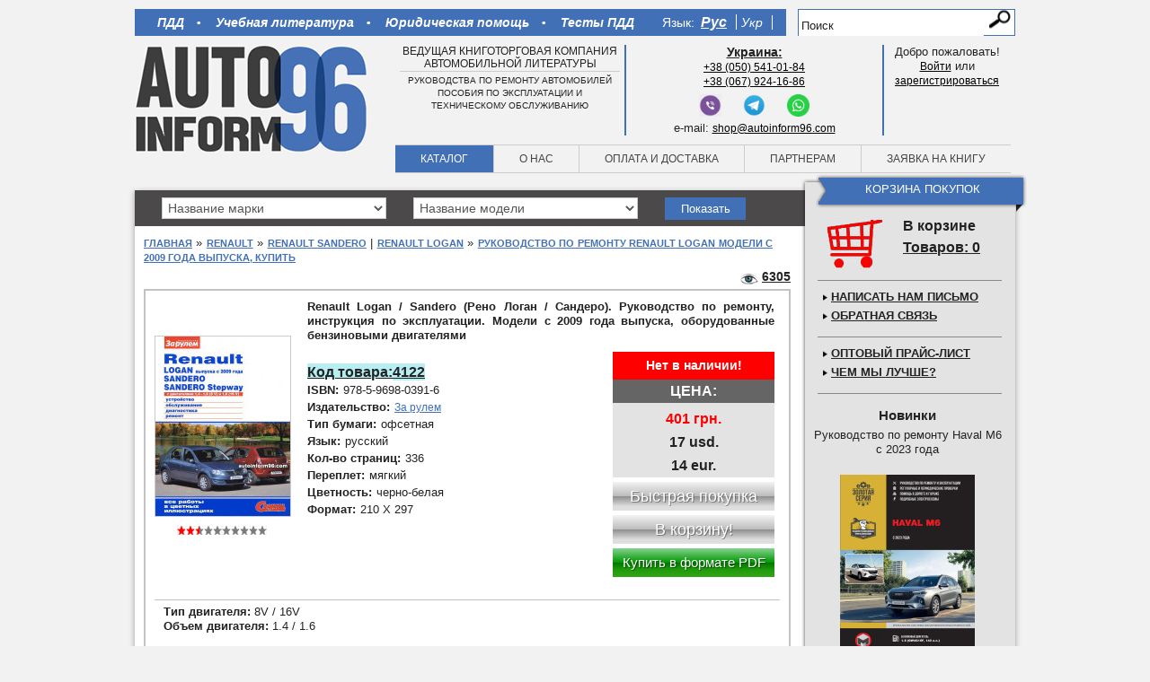

--- FILE ---
content_type: text/html; charset=utf-8
request_url: https://autoinform96.com/renault/renault-logan/kniga-po-remontu-renault-logan-2009g-rul
body_size: 17603
content:
<?xml version="1.0" encoding="UTF-8"?>
<!doctype html>
<!-- paulirish.com/2008/conditional-stylesheets-vs-css-hacks-answer-neither/ -->
<!--[if lt IE 7]> <html class="no-js ie6 oldie" lang="en"> <![endif]-->
<!--[if IE 7]>    <html class="no-js ie7 oldie" lang="en"> <![endif]-->
<!--[if IE 8]>    <html class="no-js ie8 oldie" lang="en"> <![endif]-->
<!-- Consider adding a manifest.appcache: h5bp.com/d/Offline -->
<!--[if gt IE 8]><!--> <html class="no-js" lang="en"> <!--<![endif]-->
<head>
  <meta charset="utf-8">
  <meta http-equiv="X-UA-Compatible" content="IE=edge,chrome=1">
  	<title>Руководство по ремонту Renault Logan модели с 2009 года выпуска, купить</title>
	<base href="https://autoinform96.com/" />
		<meta name="description" content="Книга - инструкция по эксплуатации Renault Logan (Рено Логан),Renault Sandero (Рено Сандеро) модели с 2009 года выпуска, издательство За рулём" />
			<meta name="keywords" content="Renault Logan, Renault Sandero, Рено Логан, Рено Сандеро, купить книгу, купить руководство, купить инструкцию, ремонт, обслуживание, эксплуатация, электросхемы, запчасти" />
			<link href="https://autoinform96.com/image/data/base_image/favicon.png" rel="icon" />
	
	<meta name="viewport" content="width=device-width,initial-scale=1">
  	<meta name="yandex-verification" content="87602722820db283" />
			<meta content="https://autoinform96.com/image/cache/data/cover/rul/kniga-logan-sandero-2009g-rul-600x800.jpg" property="og:image" />
		<meta content="Автоинформ96 - литература по ремонту и эксплуатации автомобилей" property="og:site_name" />
	<meta content="Руководство по ремонту Renault Logan модели с 2009 года выпуска, купить" property="og:title" />
	<meta content="http://autoinform96.com/renault/renault-logan/kniga-po-remontu-renault-logan-2009g-rul" property="og:url" />
	<meta content="Книга - инструкция по эксплуатации Renault Logan (Рено Логан),Renault Sandero (Рено Сандеро) модели с 2009 года выпуска, издательство За рулём" property="og:description" />
	<meta content="book" property="og:type" />

	<!-- Place favicon.ico and apple-touch-icon.png in the root directory: mathiasbynens.be/notes/touch-icons -->

		<link href="https://autoinform96.com/renault/renault-logan/kniga-po-remontu-renault-logan-2009g-rul" rel="canonical" />
		<link rel="stylesheet" type="text/css" href="catalog/view/theme/default/stylesheet/stylesheet.css" />
		<link rel="stylesheet" href="catalog/view/theme/default/stylesheet/style.css?ver=33">
	<!--
  <link rel="stylesheet/less" href="catalog/view/theme/default/stylesheet/style.less">
    <script src="catalog/view/javascript/libs/less-1.1.4.js"></script>
  -->

	<!--   <script src="catalog/view/javascript/libs/jquery-1.8.2.min.js"></script> -->
	<script src="catalog/view/javascript/jquery/jquery-1.7.1.min.js"></script>
	<script defer src="catalog/view/javascript/plugins.js"></script>
	<script type="text/javascript" src="catalog/view/javascript/common.js?ver=5"></script>
	<script defer src="catalog/view/javascript/script.js"></script>
	<script type="text/javascript" src="catalog/view/javascript/jquery/colorbox/jquery.colorbox.js"></script>
	<script type="text/javascript" src="catalog/view/javascript/jquery/jquery.jcarousel.min.js"></script>
	<script type="text/javascript" src="catalog/view/javascript/jquery/ui/jquery-ui-1.8.16.custom.min.js"></script>
	<link type="text/css" href="https://code.jquery.com/ui/1.10.1/themes/base/jquery-ui.css" rel="stylesheet" />
	<link rel="stylesheet" type="text/css" href="catalog/view/theme/default/stylesheet/carousel.css" media="screen" />
	<link rel="stylesheet" type="text/css" href="catalog/view/javascript/jquery/colorbox/colorbox.css" media="screen" />

	<!-- <script defer src="catalog/view/javascript/jquery/jquery.maskedinput-1.3.min.js"></script>
     <script defer src="catalog/view/javascript/simplecheckout.js"></script>
      <script defer src="catalog/view/javascript/simpleregister.js"></script> -->

	<!-- end scripts -->
		<!--[if IE]>
	<style>
		select {
			padding-top: 2px;
		}
	</style>
	<![endif]-->

	<!-- Yandex.Metrika counter -->
	<script type="text/javascript" >
        (function(m,e,t,r,i,k,a){m[i]=m[i]||function(){(m[i].a=m[i].a||[]).push(arguments)};
                m[i].l=1*new Date();k=e.createElement(t),a=e.getElementsByTagName(t)[0],k.async=1,k.src=r,a.parentNode.insertBefore(k,a)})
        (window, document, "script", "https://cdn.jsdelivr.net/npm/yandex-metrica-watch/tag.js", "ym");

        ym(15823486, "init", {
            clickmap:true,
            trackLinks:true,
            accurateTrackBounce:true
        });
	</script>
	<noscript><div><img src="https://mc.yandex.ru/watch/15823486" style="position:absolute; left:-9999px;" alt="" /></div></noscript>
	<!-- /Yandex.Metrika counter -->

	<script>
        (function(i,s,o,g,r,a,m){i['GoogleAnalyticsObject']=r;i[r]=i[r]||function(){
        (i[r].q=i[r].q||[]).push(arguments)},i[r].l=1*new Date();a=s.createElement(o),
            m=s.getElementsByTagName(o)[0];a.async=1;a.src=g;m.parentNode.insertBefore(a,m)
        })(window,document,'script','//www.google-analytics.com/analytics.js','ga');

        ga('create', 'UA-44249439-1', 'autoinform96.com');
        ga('send', 'pageview');
	</script>

	<!-- Facebook Pixel Code
	<script>
        //!function(f,b,e,v,n,t,s)
        //      {if(f.fbq)return;n=f.fbq=function(){n.callMethod?
        //        n.callMethod.apply(n,arguments):n.queue.push(arguments)};
        //        if(!f._fbq)f._fbq=n;n.push=n;n.loaded=!0;n.version='2.0';
        //        n.queue=[];t=b.createElement(e);t.async=!0;
        //        t.src=v;s=b.getElementsByTagName(e)[0];
        //        s.parentNode.insertBefore(t,s)}(window,document,'script',
        //     'https://connect.facebook.net/en_US/fbevents.js');
        // fbq('init', '152347799534604');
        //fbq('track', 'PageView');
	</script>
	<noscript>
		<img height="1" width="1"
			 src="https://www.facebook.com/tr?id=152347799534604&ev=PageView&noscript=1"/>
	</noscript>
	End Facebook Pixel Code -->

	<!--[if lt IE 9]>
	<script src="catalog/view/javascript/html5shiv.js"></script>
	<link rel="stylesheet" type="text/css" href="catalog/view/theme/default/stylesheet/style-ie.css" media="screen" />
	<![endif]-->
	<script async src="//pagead2.googlesyndication.com/pagead/js/adsbygoogle.js"></script>
	
<!-- Yandex.RTB -->
<script>window.yaContextCb=window.yaContextCb||[]</script>
<script src="https://yandex.ru/ads/system/context.js" async></script>

	
</head>

<body>
		<!-- Facebook code start
		<div id="fb-root"></div>
		<script>(function(d, s, id) {
		  var js, fjs = d.getElementsByTagName(s)[0];
		  if (d.getElementById(id)) return;
		  js = d.createElement(s); js.id = id;
		  js.src = "//connect.facebook.net/ru_RU/all.js#xfbml=1";
		  fjs.parentNode.insertBefore(js, fjs);
		}(document, 'script', 'facebook-jssdk'));</script>
		Facebook code finish -->


	<div itemscope itemtype="https://data-vocabulary.org/Organization" style="display: none;">
	<span itemprop="name">Автоинформ96</span>
	<span itemprop="tel">+7 (495) 943-83-73</span>
	<span itemprop="tel">+38 (050) 541-01-84</span>
	<span itemprop="tel">+38 (067) 924-16-86</span>
	</div>

<!--	
<div style="position: fixed; left: 0; bottom: 5%; z-index: 99;">
<a href="/mibew/client.php?locale=ru&amp;style=silver" target="_blank" onclick="if(navigator.userAgent.toLowerCase().indexOf('opera') != -1 &amp;&amp; window.event.preventDefault) window.event.preventDefault();this.newWindow = window.open(&#039;/mibew/client.php?locale=ru&amp;style=silver&amp;url=&#039;+escape(document.location.href)+&#039;&amp;referrer=&#039;+escape(document.referrer), 'mibew', 'toolbar=0,scrollbars=0,location=0,status=1,menubar=0,width=640,height=480,resizable=1');this.newWindow.focus();this.newWindow.opener=window;return false;"><img src="/mibew/b.php?i=mblue&amp;lang=ru" border="0" width="177" height="61" alt="Онлайн-консультант"/></a>
</div>
-->


<div class="wrapper">
  <header>
  	<div class="top-line">
		  <nav class="top-nav">
			  <ul class="stat-pages" style="font-weight: bold;">
	<li>
		<a href="/pdd/">ПДД</a></li>
	<li>
		<a href="/uchebniki/">Учебная литература</a></li>
	<li>
		<a href="/yuridicheskaya_pomoshch/">Юридическая помощь</a></li>
	<li>
		<a href="/pdd/pdd-ukraine/new-testy-z-pdr">Тесты ПДД</a></li>
</ul>
			  <!--

-->
			<style>
	.active_lang{
		text-decoration: underline !important;
		font-size: larger !important;
		font-weight:800 !important;
	}
</style>
<form action="https://autoinform96.com/index.php?route=module/language" method="post" enctype="multipart/form-data">
<ul class="languages">
	<li style="color:white; font-size:14px; padding-right:7px;">Язык:</li>
		<li class="rus" onclick="$('input[name=\'language_code\']').attr('value', 'ru'); $(this).parent().parent().submit();">
	    <!--<img src="catalog/view/theme/default/img/ru.png" alt="русский">-->
	    <a class="active_lang" href="javascript:void(0)">Рус</a>
	</li>
		<li class="rus" onclick="$('input[name=\'language_code\']').attr('value', 'ua'); $(this).parent().parent().submit();">
	    <!--<img src="catalog/view/theme/default/img/ua.png" alt="русский">-->
	    <a  href="javascript:void(0)">Укр</a>
	</li>
	</ul>
<input type="hidden" name="language_code" value="" />
<input type="hidden" name="redirect" value="https://autoinform96.com/renault/renault-logan/kniga-po-remontu-renault-logan-2009g-rul" />
</form>
		  </nav>
		  <div id="search" class="top-search">
			  				    <input type="text" name="filter_name" value="Поиск" onclick="this.value = '';" onkeydown="this.style.color = '#000000';" />
			    			  <input type="submit"  class="search-butt button-search" value="">
		  </div>
  	</div>
  	<div class="header-content">
	  	<div class="logo">
		  	<a href="/" title="Автоинформ96 - литература по ремонту и эксплуатации автомобилей"><img src="catalog/view/theme/default/img/logo3.jpg" alt="Автоинформ96 - литература по ремонту и эксплуатации автомобилей"></a>
	  	</div>
	  	<div class="header-content-wrapper">
		  	<div class="head-blocks">
			  	<div class="block1">
				  	Ведущая книготорговая компания автомобильной литературы<hr /><span>руководства по ремонту автомобилей<br />пособия по эксплуатации и<br />техническому обслуживанию</span>			  	</div>
			  	<div class="block2">
				  	<ul class="right-part" style="width:100%">
	<li>
		<u><strong><span style="font-size:14px;">Украина:</span></strong></u></li>
	<li>
		<a href="tel:+380505410184">+38 (050) 541-01-84</a></li>
	<li>
		<a href="tel:+380679241686">+38 (067) 924-16-86</a></li>
</ul>
<p style="margin:5px 0px;margin-top:55px;text-align:center">
	<a href="viber://chat?number=%2B380505410184" style="display:inline-block;margin:0px 10px;"><img src="/image/data/articles/viber.png" style="width:25px;height:25px;" /></a> <a href="https://t.me/Autoinform96" style="display:inline-block;margin:0px 10px;"><img src="/image/data/articles/telegram.png" style="width:25px;height:25px;" /></a> <a href="https://api.whatsapp.com/send?phone=+380505410184" style="display:inline-block;margin:0px 10px;"><img src="/image/data/articles/whatsapp.png" style="width:25px;height:25px;" /></a></p>
<p style="margin-bottom: 0px; text-align: center;">
	e-mail: <a href="mailto:shop@autoinform96.com">shop@autoinform96.com</a></p>
			  	</div>
			  	<div class="block3">
			  						    Добро пожаловать!<br/><a href="https://autoinform96.com/index.php?route=account/login">Войти</a> или <br>  <a href="https://autoinform96.com/index.php?route=account/simpleregister">зарегистрироваться</a>				    				  	<!--
<div class="welcome-message">Добро пожаловать, Пользователь!</div>
				  	<div class="profile"><a href="#">Личный кабинет</a></div>
				  	<div class="logout"><a href="#">Выйти</a></div>
-->
			  	</div>
		  	</div>
		  	<nav class="main-nav">
			  	<ul>
				  	<li ><a href="/">Каталог</a></li>
				  	<li ><a href="/about-us">О нас</a></li>
				  	<li ><a href="/oplata-dostavka">Оплата и доставка</a></li>
				  	<li ><a href="/partners">Партнерам</a></li>
				  	<li ><a href="https://autoinform96.com/index.php?route=collector/order">Заявка на книгу</a></li>
			  	</ul>
		  	</nav>
	  	</div>
  	</div>
  </header>
<div class="cont-wrapper clearfix">
	<div role="main" class="main-content">
		<div class="cont-top">
			<form action="" method="post">
	 <select class="sel-mark">
	 	<option value="0">Название марки</option>
			<option value="77" >Abarth</option>
			<option value="78" >AC</option>
			<option value="79" >Acura</option>
			<option value="80" >Alfa Romeo</option>
			<option value="2587" >American LaFrance</option>
			<option value="81" >ARO</option>
			<option value="82" >Asia</option>
			<option value="83" >Aston Martin</option>
			<option value="84" >Astra</option>
			<option value="73" >Audi</option>
			<option value="86" >BAW</option>
			<option value="87" >Beifang Benchi</option>
			<option value="88" >Beijing</option>
			<option value="2741" >BELL</option>
			<option value="90" >Bentley</option>
			<option value="91" >BMW</option>
			<option value="92" >Brilliance</option>
			<option value="94" >Bugatti</option>
			<option value="95" >Buick</option>
			<option value="96" >BYD</option>
			<option value="97" >Cadillac</option>
			<option value="2670" >CAMC</option>
			<option value="100" >Chana</option>
			<option value="2296" >Changan</option>
			<option value="101" >ChangFeng</option>
			<option value="102" >Changhe</option>
			<option value="103" >Chery</option>
			<option value="104" >Chevrolet</option>
			<option value="105" >Chrysler</option>
			<option value="106" >Citroen</option>
			<option value="107" >Dacia</option>
			<option value="108" >Dadi</option>
			<option value="109" >Daewoo</option>
			<option value="110" >DAF</option>
			<option value="111" >Daihatsu</option>
			<option value="112" >Datsun</option>
			<option value="113" >Derways</option>
			<option value="114" >Dodge</option>
			<option value="115" >Dong Feng</option>
			<option value="117" >Eagle</option>
			<option value="2764" >Exeed</option>
			<option value="118" >FAW</option>
			<option value="119" >Ferrari</option>
			<option value="121" >Fiat</option>
			<option value="122" >Ford</option>
			<option value="123" >Foton</option>
			<option value="124" >Freightliner</option>
			<option value="125" >Geely</option>
			<option value="2708" >Geo</option>
			<option value="2739" >Ginaf</option>
			<option value="126" >GMC</option>
			<option value="128" >Great Wall</option>
			<option value="130" >Groz</option>
			<option value="132" >Hafei</option>
			<option value="133" >Haima</option>
			<option value="135" >Hania</option>
			<option value="2628" >Haval</option>
			<option value="136" >HINO</option>
			<option value="137" >Holden</option>
			<option value="138" >Honda</option>
			<option value="2726" >Hongqi</option>
			<option value="139" >HOWO</option>
			<option value="140" >Huachen</option>
			<option value="142" >Hummer</option>
			<option value="143" >Hyundai</option>
			<option value="144" >Infiniti</option>
			<option value="145" >International</option>
			<option value="146" >Intrall</option>
			<option value="150" >Iran Khodro</option>
			<option value="151" >Isuzu</option>
			<option value="152" >Iveco</option>
			<option value="153" >JAC</option>
			<option value="154" >Jaguar</option>
			<option value="2433" >JCB</option>
			<option value="155" >Jeep</option>
			<option value="156" >Kenworth</option>
			<option value="157" >Kia</option>
			<option value="2208" >LADA</option>
			<option value="158" >Lamborghini</option>
			<option value="159" >Lancia</option>
			<option value="160" >Land Rover</option>
			<option value="161" >LDV</option>
			<option value="162" >Lexus</option>
			<option value="163" >Lifan</option>
			<option value="164" >Lincoln</option>
			<option value="165" >Lotus</option>
			<option value="2322" >Luxgen</option>
			<option value="166" >MACK</option>
			<option value="2692" >Mahindra</option>
			<option value="167" >MAN</option>
			<option value="168" >Maserati</option>
			<option value="172" >Mazda</option>
			<option value="173" >Mercedes-Benz</option>
			<option value="175" >Mercury</option>
			<option value="176" >MG</option>
			<option value="177" >Mini</option>
			<option value="178" >Mitsubishi</option>
			<option value="179" >Morgan</option>
			<option value="180" >Nissan</option>
			<option value="181" >Oldsmobile</option>
			<option value="2723" >Omoda</option>
			<option value="182" >Opel</option>
			<option value="183" >Otokar</option>
			<option value="184" >Peterbilt</option>
			<option value="185" >Peugeot</option>
			<option value="186" >Plymouth</option>
			<option value="187" >Pontiac</option>
			<option value="189" >Porsche</option>
			<option value="190" >Proton</option>
			<option value="2249" >Range Rover</option>
			<option value="2490" >Ravon</option>
			<option value="192" >Renault</option>
			<option value="2791" >Roewe</option>
			<option value="194" >Rolls-Royce</option>
			<option value="196" >Rover</option>
			<option value="197" >Saab</option>
			<option value="199" >Samsung</option>
			<option value="201" >Saturn</option>
			<option value="202" >Scania</option>
			<option value="203" >Scion</option>
			<option value="204" >Seat</option>
			<option value="205" >Setra</option>
			<option value="206" >Shaanxi</option>
			<option value="2538" >Shacman</option>
			<option value="207" >Skoda</option>
			<option value="208" >SMA</option>
			<option value="209" >Smart</option>
			<option value="210" >Spyker</option>
			<option value="211" >SsangYong</option>
			<option value="213" >Subaru</option>
			<option value="214" >Suzuki</option>
			<option value="2634" >Tank</option>
			<option value="215" >Tata</option>
			<option value="216" >Tatra</option>
			<option value="2744" >Terex</option>
			<option value="2497" >Tesla</option>
			<option value="217" >Toyota</option>
			<option value="218" >TVR</option>
			<option value="219" >Vauxhall</option>
			<option value="220" >Volkswagen</option>
			<option value="221" >Volvo</option>
			<option value="222" >Vortex</option>
			<option value="2721" >Voyah</option>
			<option value="223" >Wartburg</option>
			<option value="224" >Western Star</option>
			<option value="225" >Wiesmann</option>
			<option value="2637" >Wuling</option>
			<option value="226" >XinKai</option>
			<option value="227" >YUEJIN</option>
			<option value="228" >Zhonghua</option>
			<option value="229" >Zhongxing</option>
			<option value="2456" >Zotye</option>
			<option value="230" >Zuk</option>
			<option value="231" >Автобусы</option>
			<option value="232" >Автокаталог</option>
			<option value="2368" >Автомобильные запчасти</option>
			<option value="2358" >Автомобильные наклейки</option>
			<option value="233" >АЗЛК (Москвич)</option>
			<option value="2150" >Акционные предложения</option>
			<option value="234" >Атласы и карты</option>
			<option value="235" >БАЗ</option>
			<option value="236" >Белаз</option>
			<option value="237" >Богдан</option>
			<option value="238" >ВАЗ (Лада)</option>
			<option value="239" >ВИС</option>
			<option value="240" >ГАЗ</option>
			<option value="241" >Газобалонное оборудование</option>
			<option value="242" >Грузовики</option>
			<option value="243" >Двигатели</option>
			<option value="244" >Донинвест</option>
			<option value="245" >ЗАЗ</option>
			<option value="246" >ЗИЛ</option>
			<option value="247" >ИЖ</option>
			<option value="248" >КАвЗ</option>
			<option value="249" >Камаз</option>
			<option value="250" >Карбюраторы</option>
			<option value="2235" >Карты и Атласы</option>
			<option value="251" >Квадроциклы</option>
			<option value="252" >Комбайны</option>
			<option value="253" >КРАЗ</option>
			<option value="254" >Кузовной ремонт</option>
			<option value="256" >ЛИАЗ</option>
			<option value="2203" >Литература для автошкол</option>
			<option value="271" >Литература для СТО</option>
			<option value="257" >Лодочные моторы</option>
			<option value="258" >ЛУАЗ</option>
			<option value="259" >МАЗ</option>
			<option value="260" >Мопеды</option>
			<option value="2351" >Мотолодки</option>
			<option value="270" >Мотороллеры</option>
			<option value="261" >Мотоциклы</option>
			<option value="262" >ПАЗ</option>
			<option value="263" >Плакаты</option>
			<option value="264" >Правила дорожного движения</option>
			<option value="265" >Разное</option>
			<option value="2458" >Распродажа</option>
			<option value="266" >РАФ</option>
			<option value="268" >Сельхозтехника</option>
			<option value="269" >Скутеры</option>
			<option value="272" >Стритрейсинг</option>
			<option value="273" >Тагаз</option>
			<option value="2503" >Тесты по правилам дорожного движения</option>
			<option value="274" >Тракторы</option>
			<option value="275" >Тюнинг</option>
			<option value="276" >УАЗ</option>
			<option value="277" >Урал</option>
			<option value="278" >Учебная литература</option>
			<option value="2147" >Экзаменационные билеты</option>
			<option value="2560" >Экскаваторы-погрузчики</option>
			<option value="279" >Электрооборудование</option>
			<option value="280" >Энциклопедии авто</option>
			<option value="281" >Юридическая помощь</option>
	    </select>
    <select class="sel-model">
    				<option>Название модели</option>	
		    </select>
</form>
<button disabled="disabled" id="show_cat">Показать</button>
<input type="hidden" id="url">
<input type="hidden" id="url_last" value="">
<input type="hidden" id="get1" value="">
<input type="hidden" id="get2" value="">
<script>
	$(document).ready(function() {
		$('.sel-mark').change(function() {
			var id=$('select.sel-mark').val();
			if(id>0){
				$.ajax({
					url: 'index.php?route=common/content_top/ajax_get_model',
					type: 'post',
					data: {"id":id},
					dataType: 'json',
					beforeSend:function(){
						var img='<img style="width: 15px; margin: 0; padding: 0;" src="catalog/view/theme/default/img/loading.gif">';
						$('#show_cat').html(img).addClass('white');
						
					},
					success: function(json) {
					
					var str='';
					  $.each(json.models, function(key,value) {
						//alert(key+'=='+value.category_id+'=='+value.name);
						str+='<option value="'+value.category_id+'">'+value.name+'</option>';
					  });
					  $('.sel-model').html(str);
					  $('#url').val(json.url);  
					  $('#url_last').val(json.first_model);
					  $('#get1').val(id); $('#get2').val(json.first_cat_id);
					  $('#show_cat').removeAttr('disabled').addClass('blue').removeClass('white');
					  $('#show_cat').html('Показать');
					
					},
					error: function(xhr, ajaxOptions, thrownError) {
					  alert(thrownError + "\r\n" + xhr.statusText + "\r\n" + xhr.responseText);
					} 
				})
			}
		});		
	});
	
	$('.sel-model').change(function() {
		var id=$('select.sel-model').val();
		$.ajax({
			url: 'index.php?route=common/content_top/ajax_getUrl',
			type: 'post',
			data: {"id":id},
			dataType: 'json',
			beforeSend:function(){
				 		$('#show_cat').attr('disabled','disabled');
						var img='<img style="width: 15px; margin: 0; padding: 0;" src="catalog/view/theme/default/img/loading.gif">';
						$('#show_cat').html(img).addClass('white');
					},
			success: function(json) {
			    var val= $('#url').val();
			     $('#url_last').val(val+'/'+json.url);  
			     $('#get2').val(id);
			     
			     $('#show_cat').removeAttr('disabled').addClass('blue').removeClass('white');
					  $('#show_cat').html('Показать');
			},
			error: function(xhr, ajaxOptions, thrownError) {
			  alert(thrownError + "\r\n" + xhr.statusText + "\r\n" + xhr.responseText);
			} 
		});	
	});
	
	$('#show_cat').click(function() {
		location.href=$('#url_last').val()+'/?marka='+$('#get1').val()+'&model='+$('#get2').val();  	
	});
	
</script>		</div>
		<section class="page catalog product">

			<div class="breadcrumbs">
																<span>  </span>												<a href="/">Главная</a>
																<span>  &raquo;  </span>												<a href="https://autoinform96.com/renault/">Renault</a>
																<span>  &raquo;  </span>												<a href="https://autoinform96.com/renault/renault-sandero/">Renault Sandero</a>
																<span> | </span>								<a href="https://autoinform96.com/renault/renault-logan/">Renault Logan</a>
																<span>  &raquo;  </span>												<a href="https://autoinform96.com/renault/renault-logan/kniga-po-remontu-renault-logan-2009g-rul">Руководство по ремонту Renault Logan модели с 2009 года выпуска, купить</a>
							</div>

			<div class="views">
				<span>6305</span>
			</div>
			<div class="page-content" itemscope itemtype="http://data-vocabulary.org/Product">
				<div class="prod-card">
					<div class="thumbnail">
						<div class="brick ">&nbsp;</div>
						<div class="cover">
																					<a href="https://autoinform96.com/image/cache/data/cover/rul/kniga-logan-sandero-2009g-rul-600x800.jpg" title="Renault Logan / Sandero (Рено Логан / Сандеро). Руководство по ремонту, инструкция по эксплуатации. Модели с 2009 года выпуска, оборудованные бензиновыми двигателями" class="colorbox2" rel="colorbox">
								<img itemprop="image" style="border:1px solid #ccc;" src="https://autoinform96.com/image/cache/data/cover/rul/kniga-logan-sandero-2009g-rul-150x200.jpg" title="Renault Logan / Sandero (Рено Логан / Сандеро). Руководство по ремонту, инструкция по эксплуатации. Модели с 2009 года выпуска, оборудованные бензиновыми двигателями" alt="Renault Logan / Sandero (Рено Логан / Сандеро). Руководство по ремонту, инструкция по эксплуатации. Модели с 2009 года выпуска, оборудованные бензиновыми двигателями" id="image" />
							</a>
							
						</div>
						
						
						<div class="rating">
							<div class="stars"></div>
							<div class="stars_bg" style="width: 25px;"></div>
							<div class="tultip">
								<span class="text">Рейтинг товара: </span><span class="value">2.5</span>							</div>
						</div>
											</div>
					<div class="right-part">
						<h1 itemprop="name" class="title">Renault Logan / Sandero (Рено Логан / Сандеро). Руководство по ремонту, инструкция по эксплуатации. Модели с 2009 года выпуска, оборудованные бензиновыми двигателями</h1>
						<div class="quick-desc">
							<div class="attributes">
								<dl>
																		<dt style="
										background: #b7eef1;
										text-decoration: underline;
										height: 17px;
										line-height: 19px;
										font-size: 16px;">
										Код товара:									</dt>
									<dd style="
										font-size: 16px;
										font-weight: bold;
										background: #b7eef1;
										margin-left: 0;
										text-decoration: underline;
											">
										4122									</dd>
									
																		<dt>ISBN:</dt>
									<dd itemprop="identifier" content="isbn:978-5-9698-0391-6">978-5-9698-0391-6</dd>
									
																											<dt>Издательство:</dt>
																		<dd><a itemprop="brand" target="_blank" href="https://autoinform96.com/za-rulem">За рулем</a></dd>
									
																											<dt>Тип бумаги:</dt>
									<dd>офсетная</dd>
																																				<dt>Язык:</dt>
									<dd>русский</dd>
																																				<dt>Кол-во страниц:</dt>
									<dd>336</dd>
																																				<dt>Переплет:</dt>
									<dd>мягкий</dd>
																																				<dt>Цветность:</dt>
									<dd>черно-белая</dd>
																																																						<dt>Формат:</dt>
									<dd>210 Х 297</dd>
																										</dl>
							</div>

							<div class="controls">
																								<div class="prod_existence">Нет в наличии!</div>
																<div class="prices">
									<div class="name">Цена:</div>
																			<div class="price price1">401 грн.</div>
										<div class="price price3">17 usd.</div>
										<div class="price price4">14 eur.</div>
									
								</div>
																	<div onclick='$.colorbox({html:"<center>К сожалению, данной книги<br><br><span style=\"display:block;width:450px;font-weight:700;\">Renault Logan / Sandero (Рено Логан / Сандеро). Руководство по ремонту, инструкция по эксплуатации. Модели с 2009 года выпуска, оборудованные бензиновыми двигателями</span><br><span style=\"display:block;width:450px;font-weight:700;\">Издательство \&quot;За рулем\&quot;</span><br>на данный момент нет в наличии.&lt;br&gt;&lt;br&gt;Если Вы оставите свой номер телефона&lt;br&gt;или email, мы свяжемся с Вами после того,&lt;br&gt;как книга появится у нас.<br><br><table><tr><td>Телефон</td><td><input type=\"text\" id=\"report_phone\" value=\"\" /></td></tr><tr><td></td><td><center>или</center></td></tr><tr><td style=\"float:right\">E-mail</td><td><input type=\"text\" id=\"report_email\" value=\"\" /></td></tr></table><div style=\"display:block;width:100%;height:32px\"><span id=\"error_phone_mail\" style=\"color:#f00;display:none\">Укажите номер телефона или email</span><span id=\"error_email\" style=\"color:#f00;display:none\">Укажите email в правильном формате</span></div><button style=\"width: 180px;background: #008600;background: -moz-linear-gradient(top,#85d390 0%,#009700 50%,#007800 51%,#219b0c 75%,#31a517 100%);background: -webkit-gradient(linear,left top,left bottom,color-stop(0%,#85d390),color-stop(50%,#009700),color-stop(51%,#007800),color-stop(75%,#219b0c),color-stop(100%,#31a517));background: -webkit-linear-gradient(top,#85d390 0%,#009700 50%,#007800 51%,#219b0c 75%,#31a517 100%);background: -o-linear-gradient(top,#85d390 0%,#009700 50%,#007800 51%,#219b0c 75%,#31a517 100%);background: -ms-linear-gradient(top,#85d390 0%,#009700 50%,#007800 51%,#219b0c 75%,#31a517 100%);background: linear-gradient(top,#85d390 0%,#009700 50%,#007800 51%,#219b0c 75%,#31a517 100%);height: 32px;line-height: 32px;text-align: center;color: #fff;font-size: 18px;cursor: pointer;border: none;padding: 0;text-shadow: 1px 1px 0 rgba(0, 0, 0, 0.4);\" onclick=\"reportAvailability(3239);\">Отправить</button></center>"});' class="buy disabled">
										Быстрая покупка									</div>
									<input type="button" value="В корзину!" onclick='$.colorbox({html:"<center>К сожалению, данной книги<br><br><span style=\"display:block;width:450px;font-weight:700;\">Renault Logan / Sandero (Рено Логан / Сандеро). Руководство по ремонту, инструкция по эксплуатации. Модели с 2009 года выпуска, оборудованные бензиновыми двигателями</span><br><span style=\"display:block;width:450px;font-weight:700;\">Издательство \&quot;За рулем\&quot;</span><br>на данный момент нет в наличии.&lt;br&gt;&lt;br&gt;Если Вы оставите свой номер телефона&lt;br&gt;или email, мы свяжемся с Вами после того,&lt;br&gt;как книга появится у нас.<br><br><table><tr><td>Телефон</td><td><input type=\"text\" id=\"report_phone\" value=\"\" /></td></tr><tr><td></td><td><center>или</center></td></tr><tr><td style=\"float:right\">E-mail</td><td><input type=\"text\" id=\"report_email\" value=\"\" /></td></tr></table><div style=\"display:block;width:100%;height:32px\"><span id=\"error_phone_mail\" style=\"color:#f00;display:none\">Укажите номер телефона или email</span><span id=\"error_email\" style=\"color:#f00;display:none\">Укажите email в правильном формате</span></div><button style=\"width: 180px;background: #008600;background: -moz-linear-gradient(top,#85d390 0%,#009700 50%,#007800 51%,#219b0c 75%,#31a517 100%);background: -webkit-gradient(linear,left top,left bottom,color-stop(0%,#85d390),color-stop(50%,#009700),color-stop(51%,#007800),color-stop(75%,#219b0c),color-stop(100%,#31a517));background: -webkit-linear-gradient(top,#85d390 0%,#009700 50%,#007800 51%,#219b0c 75%,#31a517 100%);background: -o-linear-gradient(top,#85d390 0%,#009700 50%,#007800 51%,#219b0c 75%,#31a517 100%);background: -ms-linear-gradient(top,#85d390 0%,#009700 50%,#007800 51%,#219b0c 75%,#31a517 100%);background: linear-gradient(top,#85d390 0%,#009700 50%,#007800 51%,#219b0c 75%,#31a517 100%);height: 32px;line-height: 32px;text-align: center;color: #fff;font-size: 18px;cursor: pointer;border: none;padding: 0;text-shadow: 1px 1px 0 rgba(0, 0, 0, 0.4);\" onclick=\"reportAvailability(3239);\">Отправить</button></center>"});' class="to-cart disabled" />
																									<button class="to-cart" onclick="window.open('https://krutilvertel.com/catalogue/renault/ebook-renault-logan?affiliate=5c8a6b18ca780','_blank')">
										<span>Купить в формате PDF</span>
									</button>
															</div>
							<div class="addcart mes3239">Товар успешно добавлен в <a href="index.php?route=checkout/simplecheckout">корзину</a></div>
						</div>
					</div>
					<div class="clear"></div>
					<div class="dop-char">
						<div class="attributes" itemprop="description">
							<p>
	<strong>Тип двигателя:</strong> 8V / 16V</p>
<p>
	<strong>Объем двигателя:</strong> 1.4 / 1.6</p>
						</div>
						<noindex>
							<!--
                           <div id="productPageBanner" style="display:block; width: 100%; border-top:1px solid #bbb; padding: 8px;"><a href="https://yurbel.ru/?partner_id=001720" target="_blank" rel="nofollow" style="display: block; width: 468px; margin: auto;"><img alt="Автозапчасти онлайн" src="/image/data/banner/logo-468_60.gif" style="display:block; width: 468px; height: 60px;" title="Все автозапчасти онлайн" /></a></div>
                        -->

						</noindex>
						<!-- Now Year info start -->
						<div style="padding: 10px 0;">

						</div>
												
						<div style="border-top:1px solid #bbb;">

														<noindex>
								<table width="100%">
									<tbody>
									<tr>
										<td style="padding:8px;">
											<img src="/image/data/base_image/kniga-v-podarok.jpg" alt="что подарить автомобилисту, книга в подарок, подарок автомобилисту"></td>
										<td style="padding:8px; vertical-align: middle;">
											<p style="margin-bottom:0;">
												<span style="font-size:11px;">Данное руководство может стать замечательным <span style="cursor:pointer; text-decoration:underline; font-weight:bold;" onclick="addOnceToCart('3239','https://autoinform96.com/index.php?route=checkout/simplecheckout');">подарком автомобилисту</span>. Ведь недаром говорят, что книга это лучший подарок, а если она еще и поможет автомобилисту в ремонте, обслуживании и эксплуатации своего автомобиля, Вы можете быть безусловно уверены в полезности&nbsp; и актуальности своего подарка.</span>
											</p>
										</td>
									</tr>
									</tbody>
								</table>
							</noindex>
													</div>
																		<!-- Now Year info end -->

					</div>
				</div>

									<div class="related-products">
						<div class="related-head">Сопутствующие товары</div>
						<div id="carousel0">
							<ul class="jcarousel-skin-opencart">
																																								<li>
									<a class="related-image" href="https://autoinform96.com/pdd/pdd-ukraine/kniga-pdd-ukraini-2026g-ukr-ilustrirovanie-monolit"><img src="https://autoinform96.com/image/cache/data/cover/monolit/kniga-pdr-ukraini-2026g-ukr-ilustrirovanie-monolit-100x133.jpg" alt="ПДР України 2026 року" title="ПДР України 2026 року" /></a>
									<a class="related-name" href="https://autoinform96.com/pdd/pdd-ukraine/kniga-pdd-ukraini-2026g-ukr-ilustrirovanie-monolit">ПДР України 2026 року</a>
									<span class="related-price">Цена: 315 грн.</span>
									<p class="related-buy" onclick="addToCart('5830');">В корзину</p>
									<div class="mes5830 related-add"><img style="vertical-align: top;" src="catalog/view/theme/default/image/check_ok.png"> В корзине!</div>
								</li>
																																								<li>
									<a class="related-image" href="https://autoinform96.com/pdd/pdd-ukraine/kniga-pdr-2026g-s-kommentarijami-i-illjustracijami-monolit"><img src="https://autoinform96.com/image/cache/data/cover/monolit/kniga-pdr-2026g-s-kommentarijami-i-illjustracijami-monolit-100x133.jpg" alt="ПДР України з ілюстраціями" title="ПДР України з ілюстраціями" /></a>
									<a class="related-name" href="https://autoinform96.com/pdd/pdd-ukraine/kniga-pdr-2026g-s-kommentarijami-i-illjustracijami-monolit">ПДР України з ілюстраціями</a>
									<span class="related-price">Цена: 658 грн.</span>
									<p class="related-buy" onclick="addToCart('5831');">В корзину</p>
									<div class="mes5831 related-add"><img style="vertical-align: top;" src="catalog/view/theme/default/image/check_ok.png"> В корзине!</div>
								</li>
																																								<li>
									<a class="related-image" href="https://autoinform96.com/pdd/pdd-ukraine/kniga-pdr-ukraini-2026g-s-kommentarijami-i-illjustracijami-ukr-monolit"><img src="https://autoinform96.com/image/cache/data/cover/monolit/pdr-ukraini-2026-s-kommentarijami-100x133.jpg" alt="ПДР України з коментарями" title="ПДР України з коментарями" /></a>
									<a class="related-name" href="https://autoinform96.com/pdd/pdd-ukraine/kniga-pdr-ukraini-2026g-s-kommentarijami-i-illjustracijami-ukr-monolit">ПДР України з коментарями</a>
									<span class="related-price">Цена: 325 грн.</span>
									<p class="related-buy" onclick="addToCart('5832');">В корзину</p>
									<div class="mes5832 related-add"><img style="vertical-align: top;" src="catalog/view/theme/default/image/check_ok.png"> В корзине!</div>
								</li>
																																								<li>
									<a class="related-image" href="https://autoinform96.com/uchebniki/vozhdenie/uchebnik-po-vozhdeniju-avtomobilja-monolit"><img src="https://autoinform96.com/image/cache/data/cover/monolit/uchebnik-po-vojdeniu-ru-100x133.jpg" alt="Учебник по вождению" title="Учебник по вождению" /></a>
									<a class="related-name" href="https://autoinform96.com/uchebniki/vozhdenie/uchebnik-po-vozhdeniju-avtomobilja-monolit">Учебник по вождению</a>
									<span class="related-price">Цена: 788 грн.</span>
									<p class="related-buy" onclick="addToCart('2884');">В корзину</p>
									<div class="mes2884 related-add"><img style="vertical-align: top;" src="catalog/view/theme/default/image/check_ok.png"> В корзине!</div>
								</li>
																																								<li>
									<a class="related-image" href="https://autoinform96.com/uchebniki/ustroystvo/uchebnik-po-ustrojstvu-avtomobilja-monolit"><img src="https://autoinform96.com/image/cache/data/cover/monolit/kniga-uchebnik-po-ustroistvu-avtomobilja-new-100x133.jpg" alt="Учебник по устройству" title="Учебник по устройству" /></a>
									<a class="related-name" href="https://autoinform96.com/uchebniki/ustroystvo/uchebnik-po-ustrojstvu-avtomobilja-monolit">Учебник по устройству</a>
									<span class="related-price">Цена: 788 грн.</span>
									<p class="related-buy" onclick="addToCart('2885');">В корзину</p>
									<div class="mes2885 related-add"><img style="vertical-align: top;" src="catalog/view/theme/default/image/check_ok.png"> В корзине!</div>
								</li>
															</ul>
						</div>
					</div>
				
								<div class="prod-essentials">

					<ul id="myTab" class="nav nav-tabs">
						<li class="active"><a href="#desc" data-toggle="tab">Обзор</a></li>
						<li><a href="#download" data-toggle="tab">Глава из книги (1)</a></li>
						<li><a href="#reviews" data-toggle="tab">Отзывы (0)</a></li>
						<li><a href="#recezii" data-toggle="tab">Рецензии (0)</a></li>

					</ul>
					<div id="myTabContent" class="tab-content" >
					<div class="tab-pane fade active" id="desc">
						<noindex><h2 style="text-align: center;">
	Содержание</h2>
<p style="text-align: center;">
	Общие сведения<br />
	Оборудование и органы управления<br />
	Техника безопасности при обслуживании и ремонте<br />
	Техническое обслуживание<br />
	Диагностика неисправностей<br />
	Ремонт автомобиля двигателы<br />
	Система управления двигателем<br />
	Система охлаждения двигателя<br />
	Система выпуска отработавших газов<br />
	Двигателя<br />
	Сцепление<br />
	Двигатель<br />
	Система управления двигателем<br />
	Механическоя коробка передач<br />
	Приводы передних колес<br />
	Задняя подвеска<br />
	Рулевое управление<br />
	Тормозная система<br />
	Электрооборудование<br />
	Кузов<br />
	Система отопления, вентиляции и кондиционирования<br />
	Приложения<br />
	Схемы электрооборудования</p>
</noindex>
					</div>
					<div class="tab-pane fade" id="download">
						<noindex><h2 style="text-align: center;">
	Проверка датчика положения дроссельной заслонки и его цепей двигателя 1,4-1,6 (8V)</h2>
<p>
	При выключенном зажигании отсо­единяем колодку жгута проводов системы управления двигателем от датчика положения дроссельной заслонки.</p>
<p>
	Маркировка выводов колодки жгута проводов «А», «В» и «С» нанесена на торце колодки, к которому подхо­дят провода.</p>
<p>
	Для проверки цепи питания датчика подключаем щупы тестера к выво­дам «А» и «В» колодки.</p>
<p>
	При включенном зажигании прибор должен зафиксировать на­пряжение 4,8-5,2 В.</p>
<p style="text-align: center;">
	<img alt="напряжение при включенном зажигании Renault Logan" src="https://autoinform96.com/image/data/stati/renault/naprjaz-pri-zazhiganii-renault-logan.jpg" style="margin-top: 14px; margin-bottom: 14px; width: 300px; height: 194px;" title="Проверка исправности датчика дросильной заслонки Renault Logan" /></p>
<p>
	При отсутствии напряжения отсоединя­ем (при выключенном зажигании) ко­лодку жгута проводов от ЭБУ. Затем проверяем исправность (обрыв и за­мыкание на «массу») цепи («+»питания датчика) между выводом «74» колодки жгута проводов ЭБУ и выво­дом «В» колодки жгута проводов датчика. Также проверяем цепь («масса» датчика) между выводом «75» колод­ки жгута проводов ЭБУ и выводом «А» колодки жгута проводов датчика. Если цепи исправны, а напряжение не соот­ветствует норме, значит, неисправен ЭБУ. Таким же образом проверяем цепь (сигнал датчика) между выводом «43» колодки жгута проводов ЭБУ и выводом «С» колодки жгута прово­дов датчика.</p>
<p>
	Для проверки исправности самого датчика положения дроссельной за­слонки отсоединяем от него колодку жгута проводов и измеряем сопро­тивление датчика, присоединив щу­пы тестера к выводам датчика «С» и «А». Для удобства измерения подсоединяем к выводам датчика отрез­ки неизолированных проводов.</p>
<p style="text-align: center;">
	<img alt="напряжение на заслонке Renault Logan" src="https://autoinform96.com/image/data/stati/renault/zakrytaja-zaslonka-renault-logan.jpg" style="margin-top: 14px; margin-bottom: 14px; width: 300px; height: 193px;" title="Проверка исправности датчика положения дросильной заслонки Renault Logan" /></p>
<p>
	При закрытой дроссельной заслон­ке сопротивление должно быть рав­ным 960-1440 Ом.</p>
<p style="text-align: center;">
	<img alt="сопротивление при открытой заслонке Renault Logan" src="https://autoinform96.com/image/data/stati/opel/otkrytaja-zaslonka-renault-logan.jpg" style="margin-top: 14px; margin-bottom: 14px; width: 300px; height: 219px;" title="Проверка датчика дроссельной заслонки Renault Logan" /></p>
<p>
	При полностью открытой заслон­ке - около 2 кОм.</p>
<p>
	Если сопротивление датчика выхо­дит за указанные пределы, датчик необходимо заменить.</p>
<h2 style="text-align: center;">
	Проверка датчика положения дроссельной заслонки и его цепей двигателя 1,6 (16V)</h2>
<p>
	При выключенном зажигании отсо­единяем колодку жгута проводов системы управления двигателем от датчика положения дроссельной заслонки.</p>
<p>
	Маркировка выводов колодки жгута проводов «А», «В» и «С» нанесена сбоку колодки.</p>
<p style="text-align: center;">
	<img alt="колодка жгута Renault Logan" src="https://autoinform96.com/image/data/stati/renault/kolodka-zhguta-renault-logan.jpg" style="margin-top: 14px; margin-bottom: 14px; width: 300px; height: 174px;" title="Маркировка выводов колодки жгута проводов Renault Logan" /></p>
<p>
	Для проверки цепи питания дат­чика подсоединяем «плюсовой» щуп тестера к выводу «В» колодки, а «минусовой» щуп - к выводу «А». При включенном зажигании прибор должен зафиксировать напряжение 4,8-5,2 В.</p>
<p>
	При отсутствии напряжения от­соединяем (при выключенном за­жигании) колодку жгута проводов от ЭБУ. Затем проверяем исправ­ность (обрыв и замыкание на «мас­су») цепи («+» питания датчика) между выводом «74» колодки жгу­та проводов ЭБУ и выводом «В» колодки жгута проводов датчика. Также проверяем цепь («масса» дат­чика) между выводом «75» колод­ки жгута проводов ЭБУ и выводом «А» колодки жгута проводов датчи­ка. Если цепи исправны, а напряже­ние не соответствует норме, значит, неисправен ЭБУ. Таким же образом проверяем цепь (сигнал датчика) между выводом «43» колодки жгута проводов ЭБУ и выводом «С» колод­ки жгута проводов датчика.</p>
<p>
	Для проверки исправности самого датчика положения дроссельной заслонки отсоединяем от него колодку жгута проводов и измеряем сопротивление датчика при полностью закрытой, а затем при полностью открытой дроссельной заслонке меж­ду выводами «А» и «С», «А» и «В- и «В» и «С».</p>
<p style="text-align: center;">
	<img alt="датчик дроссильной заслонки Renault Logan" src="https://autoinform96.com/image/data/stati/renault/datchik-zaslonki-renault-logan.jpg" style="width: 300px; height: 182px;" title="Проверка датчика положения дроссельной заслонки Renault Logan" /></p>
<p>
	При закрытой дроссельной заслонке сопротивление между выводами «А» и «С» должно быть равным 1245 Ом.</p>
<hr />
<p>
	Другие книги по ремонту и обслуживанию автомобилей Renault:</p>
<ul>
	<li>
		<a href="/renault/renault-clio/kniga-po-remontu-renault-clio-3-2005g-monolit" target="_blank">руководство по ремонту Renault Clio III</a></li>
	<li>
		<a href="/renault/renault-duster/kniga-po-remontu-renault-duster-2009g-monolit" target="_blank">книги по ремонту Renault Duster</a></li>
	<li>
		<a href="/renault/renault-modus/kniga-po-remontu-renault-modus-2004-chishovka" target="_blank">инструкция по эксплуатации Renault Modus</a></li>
</ul>
<p style="text-align: right;">
	<a href="https://plus.google.com/u/0/b/106864409079809818368/?rel=author">Компания Автоинформ</a></p>
</noindex>
					</div>
					<div class="tab-pane fade" id="reviews">
												<div id="review"></div>
						<b>Ваше Имя:</b><span class="red-man-left">*</span><br />
						<input type="text" name="name" value="" />
						<br /><br />

						<b>E-mail</b><br />
						<input type="text" name="email" value="" />
						<br /><br />

						<b>Ваш отзыв:<span class="red-man-left">*</span></b>
						<br />
						<textarea name="text" cols="40" rows="8" style="width: 98%;"></textarea>
						<span style="font-size: 11px;"><span style="color: #FF0000;">Внимание:</span> HTML не поддерживается! Используйте обычный текст.</span><br />
						<br />
						<b>Введите код, указанный на картинке:</b><span class="red-man-left">*</span><br />
						<input type="text" name="captcha" value="" />
						<br />
						<img src="index.php?route=product/product/captcha" alt="" id="captcha" /><br />
						<br />
						<div class="buttons">
							<div class="right"><a id="button-review" class="button" style="width: 200px;">Оставить отзыв</a></div>
						</div>
					</div>
					<div class="tab-pane fade" id="recezii">
											</div>
				</div>



							</div>
			

			<div class="tags">
				<!-- 			 	<span>Метки:</span> -->
								<a href="https://autoinform96.com/index.php?route=product/search&amp;filter_tag=Renault Logan">Renault Logan</a>
								<a href="https://autoinform96.com/index.php?route=product/search&amp;filter_tag=Renault Sandero">Renault Sandero</a>
							</div>
	</div>
	</section>
	<aside class="sidebar">

	<div class="block cart-widget">
	  		<div class="title">
		  		<span>Корзина покупок</span>
	  		</div>
		  	<div class="b-content clearfix">
		  		<div id="notification" style="font-size: 30px; text-align: center; display: none;"><span>Товар добавлен в корзину!</span></div>	
			  	<div class="cart" id="cart"> 
				  	<div class="icon"></div>
				  	<div class="wrap">
					  	<div class="name">В корзине</div>
					  	<div class="values">
						  	<a href="https://autoinform96.com/index.php?route=checkout/simplecheckout">Товаров: 0</a>
					  	</div>
				  	</div>
			  	</div>
			  	<div class="links">

				  	<ul class="first-links">
					  	<li><a href="https://autoinform96.com/index.php?route=information/contact">Написать нам письмо</a></li>
					  	<li><a href="https://autoinform96.com/index.php?route=information/feedback">Обратная связь</a></li>
				  	</ul>
				  	<ul class="second-links">
					  	<li><a href="https://autoinform96.com/index.php?route=information/saleprice">Оптовый прайс-лист</a></li>
					  	<li><a href="https://autoinform96.com/what-we-better">Чем мы лучше?</a></li>
				  	</ul>
				  	<div class="socials">
					  	
				  	</div>
			  	</div>
		  	</div>
	  	</div>
        <div>
        <!--            <center>
	<p style="margin-bottom: 0px;">
		<a href="https://zapchasti.ria.com/?utm_source=autoinform96.com&amp;utm_medium=informer_zapchasti_2157&amp;utm_campaign=cobrand" target="_blank"><img alt="" src="/image/data/ads/200x90.gif" style="" title="" /></a></p>
</center>
        -->
        <!--<script async src="//pagead2.googlesyndication.com/pagead/js/adsbygoogle.js"></script>
        <ins class="adsbygoogle"
             style="display:inline-block;width:200px;height:200px;border-bottom: 1px solid #888;margin: 10px;padding-bottom: 10px"
             data-ad-client="ca-pub-3219735675716876"
             data-ad-slot="1475223578"></ins>
        <script>
            (adsbygoogle = window.adsbygoogle || []).push({});
        </script>-->
    </div>
    
	<div class="banner" style="border-top: 0; margin-top: 0; padding-top: 0;">
		<div class="b-content">
						<center>
	<h3 style="margin-bottom: 5px;">
		Новинки</h3>
	<p>
		Руководство по ремонту Haval M6 с 2023 года</p>
	<p style="margin-bottom: 7px; text-align: center;">
		<a href="/haval/haval-m6/kniga-po-remontu-haval-m6-2023g-monolit"><img alt="ремонт Haval M6, обслуживание 
Haval M6, эксплуатация Haval M6" src="https://autoinform96.com/image/cache/data/cover/monolit/kniga-haval-m4-2023g-monolit-150x200.jpg" style="margin-bottom: 0px; width: 150px; 
height: 200px;" title="Руководство по ремонту Haval M6 с 2023 года" /></a></p>
	<p style="margin-bottom: 20px; text-align: center;">
		<a href="/haval/haval-m6/kniga-po-remontu-haval-m6-2023g-monolit"><img alt="Кнопка купить" src="/image/data/base_image/podrobnee.jpg" style="margin-bottom: 0px;" /></a></p>
	<p>
		Руководство по ремонту Changan CS55 PLUS / Uni-S с 2021 года</p>
	<p style="margin-bottom: 7px; text-align: center;">
		<a href="/changan/changan-cs-55/kniga-po-remontu-changan-uni-s-2021g-monolit"><img alt="ремонт Changan CS55 PLUS, обслуживание 
Changan CS55 PLUS, эксплуатация Changan CS55 PLUS" src="https://autoinform96.com/image/cache/data/cover/monolit/kniga-changan-uni-s-2021g-monolit-150x200.jpg" style="margin-bottom: 0px; width: 150px; 
height: 200px;" title="Руководство по ремонту Changan CS55 PLUS / Uni-S с 2021 года" /></a></p>
	<p style="margin-bottom: 20px; text-align: center;">
		<a href="/changan/changan-cs-55/kniga-po-remontu-changan-uni-s-2021g-monolit"><img alt="Кнопка купить" src="/image/data/base_image/podrobnee.jpg" style="margin-bottom: 0px;" /></a></p>
</center>
					</div>
	</div>

	



	
	<div class="block usefull-info">
		<div class="title">
			<span>Полезно знать</span>
		</div>
		<div class="b-content">
			<ul>
								<li><a target="_blank" href="https://autoinform96.com/index.php?route=information/useful/articles&amp;articles_id=6">Как получить дополнительный доход в магазине автозапчастей?</a></li>
								<li><a target="_blank" href="https://autoinform96.com/index.php?route=information/useful/articles&amp;articles_id=1">Зачем нужна автолитература?</a></li>
								<li><a target="_blank" href="https://autoinform96.com/volvo-car-corporation-razrabotka-smart-zarjadki-dlja-elektro-avtomobilej">Виды автомобильной литературы</a></li>
								<li><a target="_blank" href="https://autoinform96.com/obzor-novoj-modeli-2013-lincoln-mkz">Как пользоваться авторуководством</a></li>
								<li><a target="_blank" href="https://autoinform96.com/index.php?route=information/useful/articles&amp;articles_id=5">Из чего сделаны руководства по ремонту?</a></li>
												<li><a target="_blank" href="istorii-proizvoditelej-avtomobilej">Истории производителей автомобилей</a></li>
				<li><a target="_blank" href="harakteristiki-avtomobilej">Характеристики моделей автомобилей</a></li>
							</ul>
		</div>
	</div>

	
	<div class="block articles-widget">
		<div class="title">
			<span>Статьи</span>
		</div>
		<div class="b-content">
			<ul>
								<li><a target="_blank" href="https://autoinform96.com/yak-tochno-ociniti-znos-detalei-kpp-mtz-82-shob-uniknuti-dorogikh-pomilok">Как провести дефектовку запчастей КПП МТЗ 82</a></li>
								<li><a target="_blank" href="https://autoinform96.com/kakie-detali-khodovoi-iznashivayutsya-bystree-i-pochemu">Какие детали ходовой изнашиваются быстрее и почему</a></li>
								<li><a target="_blank" href="https://autoinform96.com/kompaniyi-z-prigonu-avto-reiting-ta-porivnyannya-propozicii">Компании по пригону — рейтинг и сравнение предложений</a></li>
								<li><a target="_blank" href="https://autoinform96.com/sho-robiti-z-bitim-abo-starim-avtomobilem-u-kiyevi-varianti-utilizaciyi-ta-vikupu">Что делать с битым или подержанным автомобилем в Киеве: варианты утилизации и выкупа</a></li>
								<li><a target="_blank" href="https://autoinform96.com/luchshie-zimnie-shiny-195-60-r15-dlya-goroda-i-trassy">Лучшие зимние шины 195/60 R15 для города и трассы</a></li>
								<li><a target="_blank" href="https://autoinform96.com/index.php?route=information/articles/articles&amp;articles_id=557">Вывоз мусора грузовиком</a></li>
								<li><a target="_blank" href="https://autoinform96.com/polirovka-avto-v-kiyeve">Полировка авто в Киеве</a></li>
								<li><a target="_blank" href="https://autoinform96.com/kak-vybrat-idealnuyu-skoda">Как выбрать идеальную Škoda</a></li>
								<li><a target="_blank" href="https://autoinform96.com/yak-vivesti-svii-biznes-u-top-rekomendovanikh-strategiya-maksimalnoyi-vidimosti-v-katalozi-webinfo">Как попасть в ТОП рекомендованных объявлений</a></li>
								<li><a target="_blank" href="https://autoinform96.com/vibrostend-dlya-diagnostiki-podveski">Вибростенд для диагностики подвески</a></li>
								<li><a target="_blank" href="https://autoinform96.com/organaizery-dlya-kosmetiki-joseph-joseph-sistemnyi-podkhod-k-ezhednevnomu-ukhodu">Органайзеры для косметики Joseph Joseph</a></li>
								<li><a target="_blank" href="https://autoinform96.com/zhalyuzi-dlya-razdvizhnykh-dverei-preimushestva-i-osobennosti">Жалюзи для раздвижных дверей</a></li>
								<li><a target="_blank" href="https://autoinform96.com/hydrogen-water-myths-facts">Debunking Myths About Hydrogen Water: What Science Really Says</a></li>
								<li><a target="_blank" href="https://autoinform96.com/analiz-adblue-ta-neobkhidnist-laboratornogo-kontrolyu">AdBlue - необходимость лабораторного контроля для производителей</a></li>
								<li><a target="_blank" href="https://autoinform96.com/montagscs">Монтаж СКС</a></li>
								<li style="text-align: right"><a style="text-decoration: underline;" target="_blank" href="https://autoinform96.com/avto-article">Еще</a></li>
			</ul>
		</div>
	</div>

	<!-- Soc Button start -->
	<div style="border-top: 1px solid #888888; margin-top: 10px; padding-top: 10px; padding-left:5px;">
		<!-- Facebook -->
		<div style="float:left; padding-right:10px;">
			<div class="fb-like" data-send="false" data-layout="box_count" data-width="50" data-show-faces="true" data-font="arial"></div>
		</div>
		<!-- G+ -->
		<div style="float:left;">
			<div class="g-plusone" data-size="tall"></div>
			<script type="text/javascript">
                window.___gcfg = {lang: 'ru'};

                (function() {
                    var po = document.createElement('script'); po.type = 'text/javascript'; po.async = true;
                    po.src = 'https://apis.google.com/js/plusone.js';
                    var s = document.getElementsByTagName('script')[0]; s.parentNode.insertBefore(po, s);
                })();
			</script>
		</div>
		<div style="clear:both;"></div>


	</div>
	<!-- Soc Button finish -->


</aside></div>
</div>
<script type="text/javascript"><!--
	$('#carousel0 ul').jcarousel({
		vertical: false,
		visible: 5,
		scroll: 5});
	//--></script>
<script type="text/javascript"><!--
	$('.colorbox2').colorbox({
		overlayClose: true,
		opacity: 0.5,
		scalePhotos:false,
		innerWidth:'600px',
		innerHeight:'800px'
	});

	$('#button-review').bind('click', function() {
		// var x='name=' + encodeURIComponent($('input[name=\'name\']').val()) + '&text=' + encodeURIComponent($('textarea[name=\'text\']').val()) + '&captcha=' + encodeURIComponent($('input[name=\'captcha\']').val());
		// alert(x);
		$.ajax({
			url: 'index.php?route=product/product/write&product_id=3239',
			type: 'post',
			dataType: 'json',
			data: 'name=' + encodeURIComponent($('input[name=\'name\']').val()) +'&email=' + encodeURIComponent($('input[name=\'email\']').val()) + '&text=' + encodeURIComponent($('textarea[name=\'text\']').val()) + '&captcha=' + encodeURIComponent($('input[name=\'captcha\']').val()),
			beforeSend: function() {
				$('.success, .warning').remove();
				$('#button-review').attr('disabled', true);
				$('#review').after('<div class="attention"><img src="catalog/view/theme/default/image/loading.gif" alt="" /> Пожалуйста, подождите!</div>');
			},
			complete: function() {
				$('#button-review').attr('disabled', false);
				$('.attention').remove();
			},
			success: function(data) {
				if (data['error']) {
					$('#review').after('<div class="warning">' + data['error'] + '</div>');
				}

				if (data['success']) {
					$('#review').after('<div class="success">' + data['success'] + '</div>');

					$('input[name=\'name\']').val('');
					$('textarea[name=\'text\']').val('');
					$('input[name=\'rating\']:checked').attr('checked', '');
					$('input[name=\'captcha\']').val('');
					$('input[name=\'email\']').val('');
				}
			},
			error: function(xhr, ajaxOptions, thrownError) {
				alert(thrownError + "\r\n" + xhr.statusText + "\r\n" + xhr.responseText);
			}
		});
	});
	//--></script>

<!-- Автомобильная реклама -->
<!--<ins class="adsbygoogle"
     style="display:block; padding: 10px 0 0;"
     data-ad-client="ca-pub-3219735675716876"
     data-ad-slot="6101496743"
     data-ad-format="auto"></ins>
<script>
(adsbygoogle = window.adsbygoogle || []).push({});
</script>-->


 <footer>
	  <nav class="footer-nav">
		<div class="soc-but">
			<a style="background: url(/image/data/base_image/gplus.jpg) 0 0 no-repeat;" title="Мы в Google+" href="https://plus.google.com/106864409079809818368" target="_blank">&nbsp;</a>
			<a style="background: url(/image/data/base_image/youtube.jpg) 0 0 no-repeat;" title="Наш канал на YouTube" href="http://www.youtube.com/user/Autoinform96" target="_blank">&nbsp;</a>
			<a style="background: url(/image/data/base_image/twit.jpg) 0 0 no-repeat;" title="Мы в Twitter" href="https://twitter.com/avtokniga96" target="_blank">&nbsp;</a>
		</div>
	  	<ul>
				  	<li ><a href="/">Каталог</a></li>
				  	<li ><a href="/about-us">О нас</a></li>
				  	<li ><a href="/oplata-dostavka">Оплата и доставка</a></li>
				  	<li ><a href="/partners">Партнеры</a></li>
				  	<li ><a href="https://autoinform96.com/index.php?route=collector/order">Заявка на книгу</a></li>
				  	<li ><a href="/faqs">FAQ</a></li>
			  	</ul>
	 </nav>
	 <div class="underfooter">
		
		 <div class="copyrights">«Автоинформ96» 2011-2026 Все права защищены</div>
		 <!--<div class="developer"><a href="http://cx-studio.com" title="Разработка сайтов в Харькове" target="_blank">Каталог</a>- cx-studio.com</div>-->
		
	 </div>
  </footer>
</div>

<!-- BEGIN JIVOSITE CODE {literal} -->
<script type='text/javascript'>
(function(){ var widget_id = 'i6aJiwiLwA';var d=document;var w=window;function l(){
var s = document.createElement('script'); s.type = 'text/javascript'; s.async = true; s.src = '//code.jivosite.com/script/widget/'+widget_id; var ss = document.getElementsByTagName('script')[0]; ss.parentNode.insertBefore(s, ss);}if(d.readyState=='complete'){l();}else{if(w.attachEvent){w.attachEvent('onload',l);}else{w.addEventListener('load',l,false);}}})();</script>
<!-- {/literal} END JIVOSITE CODE -->
<!--<script type="text/javascript" src="https://cloudparser.ru/widget/script?hash=2601dafc91908e43b9b41f0739050d3a56443b12" async></script>-->
</body>
</html>




<!--
    <?//=$path?>
    <pre>
                    </pre>
-->


--- FILE ---
content_type: text/html; charset=utf-8
request_url: https://accounts.google.com/o/oauth2/postmessageRelay?parent=https%3A%2F%2Fautoinform96.com&jsh=m%3B%2F_%2Fscs%2Fabc-static%2F_%2Fjs%2Fk%3Dgapi.lb.en.2kN9-TZiXrM.O%2Fd%3D1%2Frs%3DAHpOoo_B4hu0FeWRuWHfxnZ3V0WubwN7Qw%2Fm%3D__features__
body_size: 161
content:
<!DOCTYPE html><html><head><title></title><meta http-equiv="content-type" content="text/html; charset=utf-8"><meta http-equiv="X-UA-Compatible" content="IE=edge"><meta name="viewport" content="width=device-width, initial-scale=1, minimum-scale=1, maximum-scale=1, user-scalable=0"><script src='https://ssl.gstatic.com/accounts/o/2580342461-postmessagerelay.js' nonce="dTWxEfkpDRjhWjs9sS6S0A"></script></head><body><script type="text/javascript" src="https://apis.google.com/js/rpc:shindig_random.js?onload=init" nonce="dTWxEfkpDRjhWjs9sS6S0A"></script></body></html>